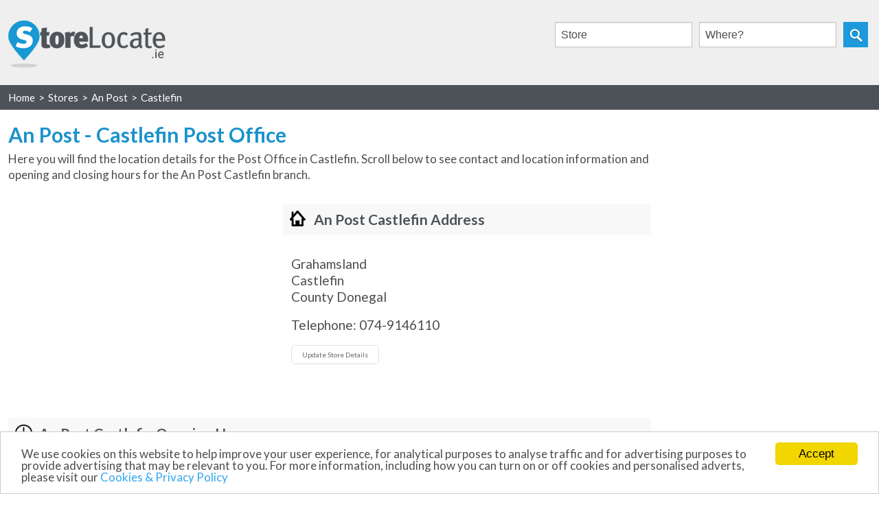

--- FILE ---
content_type: text/html
request_url: https://www.storelocate.ie/an-post/castlefin.html
body_size: 5096
content:
<!DOCTYPE html>
<!--[if lt IE 7 ]> <html class="ie6" lang="en"> <![endif]-->
<!--[if IE 7 ]>    <html class="ie7" lang="en"> <![endif]-->
<!--[if IE 8 ]>    <html class="ie8" lang="en"> <![endif]-->
<!--[if IE 9 ]>    <html class="ie9" lang="en"> <![endif]-->
<!--[if (gt IE 9)|!(IE)]><!--> <html lang="en"> <!--<![endif]-->
<head> <meta name="viewport" content="width=device-width,initial-scale=1.0"><meta name="description" content="An Post in Castlefin - opening hours and location details. Find post office opening times and contact details with StoreLocate.ie."> <title>An Post - Castlefin Post Office opening hours - StoreLocate.ie</title><link rel="shortcut icon" href="../favicon.ico"/> <link type="text/CSS" rel="stylesheet" href="../css/cssinner4.min.css"/><!--[if lt IE 9]><script type="text/javascript" src="../js/respond.min.js"></script><![endif]--><script src="https://ajax.googleapis.com/ajax/libs/jquery/1.11.1/jquery.min.js"></script><script>
$(window).resize(function() { 
var width = (window.innerWidth > 0) ? window.innerWidth : screen.width;
if(width > 400) {
$('.searchfield').css('display', "");
}
});
$(document).ready(function() {
$('#hideshow').click(function() {
if ($('.searchfield').css('display')=="none") {
$('#hideshow').attr('src', '../img/close-search.png');
}
else if ($('.searchfield').css('display')=="block"){
$('#hideshow').attr('src', '../img/mobile-search.png');
}
$('.searchfield').slideToggle("fast");
});
$("#search_box").submit(function(e){
e.preventDefault(e);
});
});
function locator2() {
var address = document.getElementById("formSearchID").value;
setCookie("locator", address, 1);
setCookie("sid", '2215', 1);
setCookie("url", 'an-post/castlefin.html', 1);
setCookie("multi", 'N', 1);
location.href = '../an-post/an-post.html';
}
function locator() {
var address = document.getElementById("qwhere").value;
var what = document.getElementById("autocomplete-ajax").value;
setCookie("locator", address, 1);
setCookie("sid", '2215', 1);
setCookie("url", 'an-post/castlefin.html', 1);
setCookie("multi", 'N', 1);
var found = false;
for (var key in places) {
if (places.hasOwnProperty(key)) {
if (places[key] == what) {
location.href = '../'+key;
found = true;
}
}
}
if (found === false) {
alert("No locations found for "+what+". Please select a store from the drop-down list and try again.")
}
}
function resetLocation(){document.getElementById("formSearchID").style.color="#309DD9",document.getElementById("formSearchID").value="Current Location"}function setCookie(e,t,o){var n=new Date;n.setTime(n.getTime()+24*o*60*60*1e3);var r="expires="+n.toUTCString()+";";document.cookie=e+"="+t+"; "+r+"path=/;"}$(document).ready(function(){$("#searchForm").submit(function(e){e.preventDefault(e),locator2()})});
</script><link href='https://fonts.googleapis.com/css?family=Lato:400,700' rel='stylesheet' type='text/css'><script type='text/javascript'>
$(window).bind("load",function(){var o=$("#footerwrapper93ie"),i=o.position(),n=$(window).height();n-=i.top,n-=o.height(),n>0&&o.css({"margin-top":n+"px"})});
</script><script async src="//pagead2.googlesyndication.com/pagead/js/adsbygoogle.js"></script><!-- Begin Cookie Consent plugin by Silktide - http://silktide.com/cookieconsent --><script type="text/javascript">window.cookieconsent_options = {"message":"We use cookies on this website to help improve your user experience, for analytical purposes to analyse traffic and for advertising purposes to provide advertising that may be relevant to you. For more information, including how you can turn on or off cookies and personalised adverts, please visit our ","dismiss":"Accept","learnMore":"Cookies &amp; Privacy Policy","link":"https://www.storelocate.ie/privacy.html","theme":"light-bottom"};</script><script type="text/javascript" src="//cdnjs.cloudflare.com/ajax/libs/cookieconsent2/1.0.9/cookieconsent.min.js"></script></head><body> <div class="wrap"> <div class="headerwrap93ie"><div class="row headerbg"><div class="large-6 columns small-12 logo93ie"><div class="mobilesearch" style="position: absolute; top: 0; right: 0; width: 100px; text-align:right;"><input type="image" id="hideshow" class="mobilesearch" src="../img/mobile-search.png" alt="show search box"></div><a href="https://www.storelocate.ie"><img src="../img/storelocate-ie.png" alt="storelocate.ie"></a></div><div class="large-6 columns small-12 search93ie"><div class="searchfield"><div class="searchinput93ie"><form id="search_box"><div class="searchinput1"><input type="text" style="z-index: 2;" onfocus="if(this.value=='Store')this.value='';if(this.value=='Store')this.value='';" onblur="if(this.value=='')this.value='Store';" value="Store" name="querywhat" id="autocomplete-ajax"> <input type="text" value="Where?" onFocus="if(this.value=='Where?'){this.value='';}" onBlur="if(this.value==''){this.value='Where?';}" name="querywhere" id="qwhere"><input type="image" src="../img/in-search.png" alt="search" onclick="locator()"></div></form></div><div style="clear:both; height:10px"></div></div></div></div></div><div class="breadcrumb93ie"><div class="row"><ol vocab="http://schema.org/" typeof="BreadcrumbList"><li property="itemListElement" typeof="ListItem"><a property="item" typeof="WebPage" href="https://www.storelocate.ie"><span property="name">Home</span></a><meta property="position" content="1"></li><div style="float:left;">&gt;</div><li property="itemListElement" typeof="ListItem"><a property="item" typeof="WebPage" href="https://www.storelocate.ie/stores.html"><span property="name">Stores</span></a><meta property="position" content="2"></li><div style="float:left;">&gt;</div><li property="itemListElement" typeof="ListItem"><a property="item" typeof="WebPage" href="https://www.storelocate.ie/an-post/an-post.html"><span property="name">An Post</span></a><meta property="position" content="3"></li><div style="float:left;">&gt;</div><li property="itemListElement" typeof="ListItem"><a property="item" typeof="WebPage" href="https://www.storelocate.ie/an-post/castlefin.html"><span property="name">Castlefin</span></a><meta property="position" content="4"></li></ol> </div></div><div class="spacer93ie"></div><div class="row"> <div class="large-12 columns maincontent93ie"> <div class="row"> <div class="large-9 medium-12 columns"> <div class="row"> <div class="large-12 columns small-12"> <h1 class="storeH193ie">An Post - Castlefin Post Office</h1><p class="optmob">Here you will find the location details for the Post Office in Castlefin. Scroll below to see contact and location information and opening and closing hours for the An Post Castlefin branch.</p></div></div><div class="spacer293ie"></div><div class="row addRow93ie"> <div class="large-5 columns small-12"> <div class="topstoread93ie"><script async src="//pagead2.googlesyndication.com/pagead/js/adsbygoogle.js"></script><!-- storelocate-ie responsive 1 single --><ins class="adsbygoogle storelocate-ie-responsive-1-single" style="display:inline-block" data-ad-client="ca-pub-1067554193806562" data-ad-slot="4146192571"></ins><script>(adsbygoogle = window.adsbygoogle || []).push({});</script></div></div><div class="large-7 columns small-12 addWrap93ie"> <div class="storeH2Wrap93ie"> <h2 class="address93ie storeh2">An Post Castlefin Address</h2></div><p class="addressbox93ie optmob">Grahamsland<br>Castlefin<br>County Donegal</p><p class="addressbox93ie optmob">Telephone: 074-9146110</p> <div class="addressboxbtn93ie"> <form name="contactUs" method="POST" action="../updatestoredetails.php"> <div class="upboximg93ie submitbutton93ie"> <input type="hidden" name="storeid" value="2215"> <input type="submit" class="button sub_button" value="Update Store Details"> </div></form> </div></div></div><div class="row"> <div class="large-12 medium-12 columns small-12"> <div class="row"> <div class="large-12 columns small-12"> <div class="storeH2Wrap93ie"> <h2 class="hours93ie storeh2">An Post Castlefin Opening Hours</h2></div><div class="hoursCont93ie"> <div class="large-4 columns small-4 details93ie"> <p>&nbsp;</p><p>Monday</p><p>Tuesday</p><p>Wednesday</p><p>Thursday</p><p>Friday</p><p>Saturday</p><p>Sunday</p></div><div class="large-4 columns small-4 details93ie txtcenter93ie"> <p class="timeheader93ie">Opening:</p><p>09:00</p><p>09:00</p><p>09:00</p><p>09:00</p><p>09:00</p><p>09:00</p><p>Closed</p></div><div class="large-4 columns small-4 details93ie txtcenter93ie"> <p class="timeheader93ie">Closing:</p><p>17:30</p><p>17:30</p><p>17:30</p><p>17:30</p><p>17:30</p><p>13:00</p><p>Closed</p></div></div><div class="notesWrap93ie"><div class="notesTitle93ie"><p class="noteHeading93ie">Post Office Notes</p></div><div class="notesContent93ie"><p class="note93ie">Closed for lunch 13:00-14:00</p></div></div></div></div></div></div><div class="row"> <div class="mapadCont93ie"> <div class="large-12 medium-12 columns small-12 map93ie"> <div class="storeH2Wrap93ie storeH2WrapMap93ie"> <h2 class="maptitle93ie storeh2">An Post Castlefin Map Location</h2></div><div class="mapBreadCrumbs93ie"><ul><li><a href="../an-post/an-post.html">An Post Locator</a></li><li>&gt;</li><li>An Post in Castlefin</li></ul></div> <div class="mapCont93ie"> <iframe width="100%" height="434" frameborder="0" src="https://www.google.com/maps/embed/v1/place?q=54.809551,-7.602050&key=AIzaSyB0en3rw46BaLYhsFqqIV96CxFARo5ZaqY"></iframe></div><div class="searchagainouter93ie"> <div class="adddivclear" style="clear:both;"></div><div class="searchagaincontsingle93ie"> <form id="searchForm"> <div class="searchagainformsingle93ie"><div class="searchAgainLabel93ie">Find another An Post:</div><div class="searchagaininput93ie"> <div class="whereWrap93ie"><input style="color: #309DD9;" type="text" id="formSearchID" name="search" onfocus="if(this.value=='Current Location')this.value='';this.style.color='#4E4C4C';$('#geoImg').fadeIn('slow');" onblur="if(this.value==''){this.value='Current Location';this.style.color='#309DD9';}" value="Current Location"><div id="geoImg" style="display:none;"><a><img src="../img/gps.png" style="float:left;padding-top: 8px;padding-left: 5px;" onclick="javascript:resetLocation()" alt="current location"></a></div></div></div><div class="searchagainbutton93ie"> <input type="button" class="button searchagain_button" value="Search" onclick="locator2()"> </div></div></form> </div></div> </div><div class="large-12 columns medium-12 small-12 mapad93ie"> <div class="advert93ie admobleftalign93ie belowMapPad93ie"><script async src="//pagead2.googlesyndication.com/pagead/js/adsbygoogle.js"></script><!-- storelocate-ie responsive 2 single --><ins class="adsbygoogle storelocate-ie-responsive-2-single" style="display:inline-block" data-ad-client="ca-pub-1067554193806562" data-ad-slot="5622925778"></ins><script>(adsbygoogle = window.adsbygoogle || []).push({});</script></div></div></div></div></div><div class="large-3 medium-12 columns small-12 addiv"> <div class="row"> <div class="promoadCont93ie"> <div class="large-12 small-12 columns promoad93ie"> <div class="adstore793ie sspad admobleftalign93ie"><script async src="//pagead2.googlesyndication.com/pagead/js/adsbygoogle.js"></script><!-- storelocate-ie responsive 3 single --><ins class="adsbygoogle storelocate-ie-responsive-3-single" style="display:inline-block" data-ad-client="ca-pub-1067554193806562" data-ad-slot="8576392173"></ins><script>(adsbygoogle = window.adsbygoogle || []).push({});</script></div></div></div></div><div class="nearbypad"></div><div class="row"><div class="large-12 medium-12 small-12 columns"><div class="nearbybox93ie"><span class="nearbyheader93ie">Nearby Stores</span><p class="optmob nearbyintro">See below for other shops located in and around Castlefin</p><div class="upboxtxtnearby93ie"><ul><li><a href="../an-post/killygordon.html">An Post in Killygordon</a></li><li><a href="../ulster-bank/raphoe.html">Ulster Bank in Raphoe</a></li><li><a href="../allied-irish-bank/donegal.html">Allied Irish Bank in Donegal</a></li><li><a href="../an-post/raphoe.html">An Post in Raphoe</a></li><li><a href="../an-post/convoy.html">An Post in Convoy</a></li><li><a href="../centra/raphoe.html">Centra in Raphoe</a></li><li><br><a href="../stores.html">See all stores</a></li></ul></div></div></div></div></div></div><div class="botparaspacer93ie"></div><div class="row"> <div class="large-9 medium-12 columns small-12"><p class="optmob">Information provided for the An Post Castlefin post office branch is accurate at time of publishing, but An Post branches may change their location or contact details before we can update our own listings. Therefore, we always recommend calling the An Post in Castlefin ahead of your visit to confirm any information you might require.</p></div><div class="large-3 medium-12 columns small-12"></div></div></div><div class="landscapeheight93ie"></div></div><div class="footerpad93ie"></div><div class="footermain93ie" id="footerwrapper93ie"><div class="menufooter"> <div class="row notfull footerNavLinks93ie"> <div class="large-2 columns small-6"><img src="../img/footer-logo.png" alt="StoreLocate.ie"></div><div class="large-2 columns small-6 footerNavLinkSngle93ie">&nbsp;</div><div class="large-2 columns small-6 footerNavLinkSngle93ie"><a href="https://www.storelocate.ie/aboutus.html">About Us</a></div><div class="large-2 columns small-6 footerNavLinkSngle93ie"><a href="https://www.storelocate.ie/contactus.php">Contact Us</a></div><div class="large-2 columns small-6 footerNavLinkSngle93ie"><a href="https://www.storelocate.ie/privacy.html">Privacy Policy</a></div><div class="large-2 columns small-6 footerNavLinkSngle93ie"><a href="https://www.storelocate.ie/addstore.php">Add Stores</a></div></div><div class="row notfull"> <hr class="footerDivide93ie"> <div class="large-12 columns small-12 medium-12"> <div class="row"> <div class="large-12 columns popstores">Popular stores</div></div><div class="row"> <div class="storemenuwrap93ie"></div><div class="large-3 small-6 columns"> <div class="storemenu93ie"> <ul> <li><a href="https://www.storelocate.ie/aldi/aldi.html">ALDI</a></li><li><a href="https://www.storelocate.ie/allied-irish-bank/allied-irish-bank.html">Allied Irish Bank</a></li><li><a href="https://www.storelocate.ie/an-post/an-post.html">An Post</a></li><li><a href="https://www.storelocate.ie/argos/argos.html">Argos</a></li><li><a href="https://www.storelocate.ie/b-and-q/b-and-q.html">B&amp;Q</a></li><li><a href="https://www.storelocate.ie/bank-of-ireland/bank-of-ireland.html">Bank Of Ireland</a></li><li><a href="https://www.storelocate.ie/boots/boots.html">Boots</a></li><li><a href="https://www.storelocate.ie/carphone-warehouse/carphone-warehouse.html">Carphone Warehouse</a></li><li><a href="https://www.storelocate.ie/centra/centra.html">Centra</a></li></ul> </div></div><div class="large-3 small-6 columns push-3"> <div class="storemenu93ie"> <ul> <li><a href="https://www.storelocate.ie/homebase/homebase.html">Homebase</a></li><li><a href="https://www.storelocate.ie/marks-and-spencer/marks-and-spencer.html">Marks And Spencer</a></li><li><a href="https://www.storelocate.ie/new-look/new-look.html">New Look</a></li><li><a href="https://www.storelocate.ie/next/next.html">Next</a></li><li><a href="https://www.storelocate.ie/oasis/oasis.html">Oasis</a></li><li><a href="https://www.storelocate.ie/pc-world/pc-world.html">PC World</a></li><li><a href="https://www.storelocate.ie/penneys/penneys.html">Penneys</a></li><li><a href="https://www.storelocate.ie/permanent-tsb/permanent-tsb.html">Permanent TSB</a></li><li><a href="https://www.storelocate.ie/river-island/river-island.html">River Island</a></li></ul> </div></div><div class="large-3 small-6 columns pull-3"> <div class="storemenu93ie"> <ul> <li><a href="https://www.storelocate.ie/co-op-superstores/co-op-superstores.html">Co Op Superstores</a></li><li><a href="https://www.storelocate.ie/credit-union/credit-union.html">Credit Union</a></li><li><a href="https://www.storelocate.ie/currys/currys.html">Currys</a></li><li><a href="https://www.storelocate.ie/debenhams/debenhams.html">Debenhams</a></li><li><a href="https://www.storelocate.ie/dunnes/dunnes.html">Dunnes</a></li><li><a href="https://www.storelocate.ie/easons/easons.html">Easons</a></li><li><a href="https://www.storelocate.ie/gamestop/gamestop.html">Gamestop</a></li><li><a href="https://www.storelocate.ie/handm/handm.html">H&amp;M</a></li><li><a href="https://www.storelocate.ie/heatons/heatons.html">Heatons</a></li></ul> </div></div><div class="large-3 small-6 columns"> <div class="storemenu93ie"> <ul> <li><a href="https://www.storelocate.ie/smyths-toys/smyths-toys.html">Smyths Toys</a></li><li><a href="https://www.storelocate.ie/sports-direct/sports-direct.html">Sports Direct</a></li><li><a href="https://www.storelocate.ie/supervalu/supervalu.html">Supervalu</a></li><li><a href="https://www.storelocate.ie/tesco/tesco.html">Tesco</a></li><li><a href="https://www.storelocate.ie/tk-maxx/tk-maxx.html">TK Maxx</a></li><li><a href="https://www.storelocate.ie/ulster-bank/ulster-bank.html">Ulster Bank</a></li><li><a href="https://www.storelocate.ie/zara/zara.html">Zara</a></li></ul> </div></div></div><div class="row"> <div class="large-12 columns seeallstorescont93ie"><a href="https://www.storelocate.ie/stores.html" class="seeallstores93ie">All stores</a></div></div><div class="large-12 columns small-12 medium-12"></div></div></div><div class="footer93ie"> <div class="row"> <div class="large-12 columns small-12 footertxt93ie"> <p>Copyright &copy; StoreLocate.ie</p></div></div></div></div><script src="../js/jquery-1.8.2.min.js"></script><script src="../js/jquery.mockjax.min.js"></script><script src="../js/jquery.autocomplete.min.js"></script><script src="../js/places5.js"></script><script src="../js/demo.js"></script></div></div><script>
  (function(i,s,o,g,r,a,m){i['GoogleAnalyticsObject']=r;i[r]=i[r]||function(){
  (i[r].q=i[r].q||[]).push(arguments)},i[r].l=1*new Date();a=s.createElement(o),
  m=s.getElementsByTagName(o)[0];a.async=1;a.src=g;m.parentNode.insertBefore(a,m)
  })(window,document,'script','https://www.google-analytics.com/analytics.js','ga');
  ga('create', 'UA-62393132-1', 'auto');
  ga('send', 'pageview');
</script></body></html>

--- FILE ---
content_type: text/html; charset=utf-8
request_url: https://www.google.com/recaptcha/api2/aframe
body_size: 268
content:
<!DOCTYPE HTML><html><head><meta http-equiv="content-type" content="text/html; charset=UTF-8"></head><body><script nonce="M2meEeAWDb3JiYF6YjyNNg">/** Anti-fraud and anti-abuse applications only. See google.com/recaptcha */ try{var clients={'sodar':'https://pagead2.googlesyndication.com/pagead/sodar?'};window.addEventListener("message",function(a){try{if(a.source===window.parent){var b=JSON.parse(a.data);var c=clients[b['id']];if(c){var d=document.createElement('img');d.src=c+b['params']+'&rc='+(localStorage.getItem("rc::a")?sessionStorage.getItem("rc::b"):"");window.document.body.appendChild(d);sessionStorage.setItem("rc::e",parseInt(sessionStorage.getItem("rc::e")||0)+1);localStorage.setItem("rc::h",'1768918319549');}}}catch(b){}});window.parent.postMessage("_grecaptcha_ready", "*");}catch(b){}</script></body></html>

--- FILE ---
content_type: text/plain
request_url: https://www.google-analytics.com/j/collect?v=1&_v=j102&a=405995396&t=pageview&_s=1&dl=https%3A%2F%2Fwww.storelocate.ie%2Fan-post%2Fcastlefin.html&ul=en-us%40posix&dt=An%20Post%20-%20Castlefin%20Post%20Office%20opening%20hours%20-%20StoreLocate.ie&sr=1280x720&vp=1280x720&_u=IEBAAEABAAAAACAAI~&jid=1951198226&gjid=816600505&cid=936988144.1768918319&tid=UA-62393132-1&_gid=1842868334.1768918319&_r=1&_slc=1&z=1523792717
body_size: -451
content:
2,cG-BQ9PWMD4X5